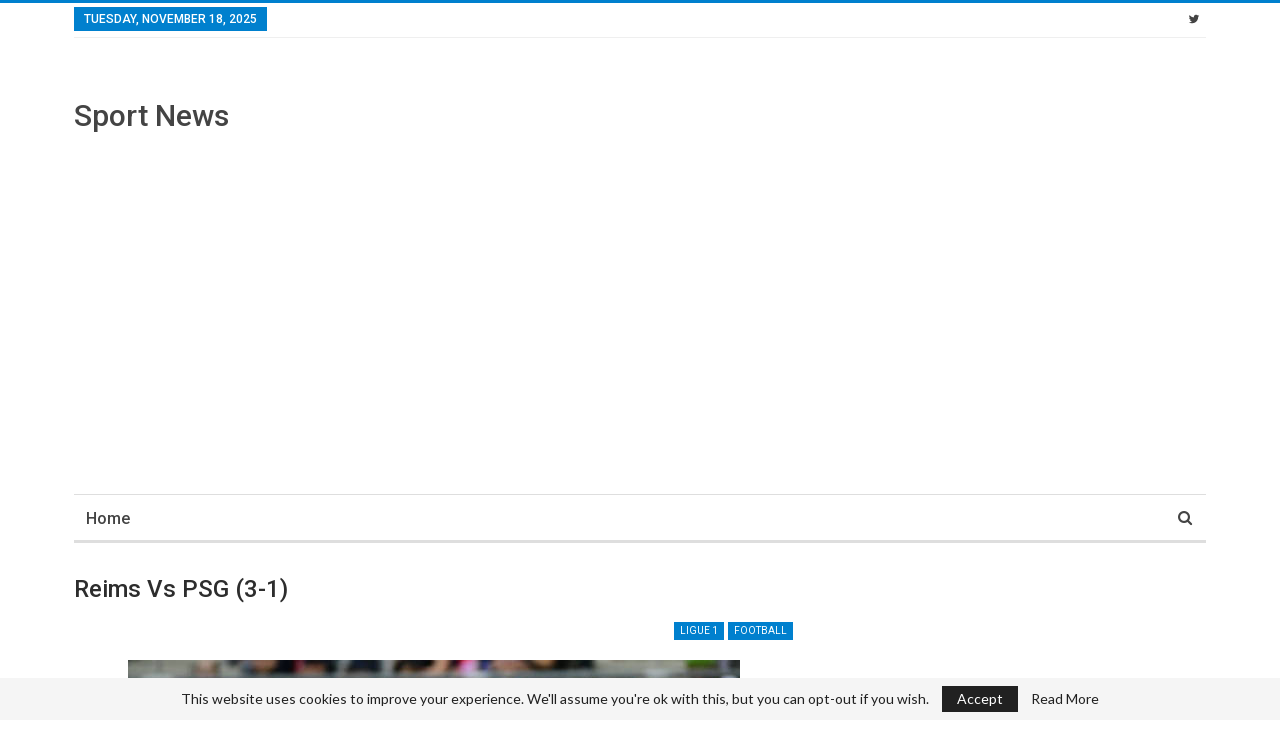

--- FILE ---
content_type: text/html; charset=UTF-8
request_url: https://sportlive.icu/reims-vs-psg-3-1/
body_size: 15853
content:
	<!DOCTYPE html>
		<!--[if IE 8]>
	<html class="ie ie8" lang="en-US" prefix="og: https://ogp.me/ns#"> <![endif]-->
	<!--[if IE 9]>
	<html class="ie ie9" lang="en-US" prefix="og: https://ogp.me/ns#"> <![endif]-->
	<!--[if gt IE 9]><!-->
<html lang="en-US" prefix="og: https://ogp.me/ns#"> <!--<![endif]-->
	<head>
				<meta charset="UTF-8">
		<meta http-equiv="X-UA-Compatible" content="IE=edge">
		<meta name="viewport" content="width=device-width, initial-scale=1.0">
		<link rel="pingback" href="https://sportlive.icu/xmlrpc.php"/>

		
<!-- Search Engine Optimization by Rank Math - https://rankmath.com/ -->
<title>Reims vs PSG (3-1) - Sport News</title><link rel="preload" as="style" href="https://fonts.googleapis.com/css?family=Lato%3A400%2C700%7CRoboto%3A400%2C500%2C400italic&#038;display=swap" /><link rel="stylesheet" href="https://fonts.googleapis.com/css?family=Lato%3A400%2C700%7CRoboto%3A400%2C500%2C400italic&#038;display=swap" media="print" onload="this.media='all'" /><noscript><link rel="stylesheet" href="https://fonts.googleapis.com/css?family=Lato%3A400%2C700%7CRoboto%3A400%2C500%2C400italic&#038;display=swap" /></noscript>
<meta name="description" content="Ligue One champions Paris Saint-Germain finished the season on a dissatisfactory note as they were crushed 3-1 at Reims..."/>
<meta name="robots" content="follow, index, max-snippet:-1, max-video-preview:-1, max-image-preview:large"/>
<link rel="canonical" href="https://sportlive.icu/reims-vs-psg-3-1/" />
<meta property="og:locale" content="en_US" />
<meta property="og:type" content="article" />
<meta property="og:title" content="Reims vs PSG (3-1) - Sport News" />
<meta property="og:description" content="Ligue One champions Paris Saint-Germain finished the season on a dissatisfactory note as they were crushed 3-1 at Reims..." />
<meta property="og:url" content="https://sportlive.icu/reims-vs-psg-3-1/" />
<meta property="og:site_name" content="Sport News" />
<meta property="article:publisher" content="https://www.facebook.com/sport12256" />
<meta property="article:tag" content="Ligue 1" />
<meta property="article:tag" content="PSG" />
<meta property="article:tag" content="Reims" />
<meta property="article:section" content="Ligue 1" />
<meta property="og:updated_time" content="2019-06-19T16:38:02+02:00" />
<meta property="og:image" content="https://sportlive.icu/wp-content/uploads/2019/05/gettyimages-1146130537-612x612.jpg" />
<meta property="og:image:secure_url" content="https://sportlive.icu/wp-content/uploads/2019/05/gettyimages-1146130537-612x612.jpg" />
<meta property="og:image:width" content="612" />
<meta property="og:image:height" content="408" />
<meta property="og:image:alt" content="Reims vs PSG" />
<meta property="og:image:type" content="image/jpeg" />
<meta property="article:published_time" content="2019-05-25T00:01:13+02:00" />
<meta property="article:modified_time" content="2019-06-19T16:38:02+02:00" />
<meta name="twitter:card" content="summary_large_image" />
<meta name="twitter:title" content="Reims vs PSG (3-1) - Sport News" />
<meta name="twitter:description" content="Ligue One champions Paris Saint-Germain finished the season on a dissatisfactory note as they were crushed 3-1 at Reims..." />
<meta name="twitter:site" content="@sport_news25" />
<meta name="twitter:creator" content="@sport_news25" />
<meta name="twitter:image" content="https://sportlive.icu/wp-content/uploads/2019/05/gettyimages-1146130537-612x612.jpg" />
<script type="application/ld+json" class="rank-math-schema">{"@context":"https://schema.org","@graph":[{"@type":"Organization","@id":"https://sportlive.icu/#organization","name":"Sport News","url":"https://sportlive.icu","sameAs":["https://www.facebook.com/sport12256","https://twitter.com/sport_news25"],"logo":{"@type":"ImageObject","@id":"https://sportlive.icu/#logo","url":"https://sportlive.icu/wp-content/uploads/2018/12/football-icon-65993.png","contentUrl":"https://sportlive.icu/wp-content/uploads/2018/12/football-icon-65993.png","caption":"Sport News","inLanguage":"en-US","width":"512","height":"512"}},{"@type":"WebSite","@id":"https://sportlive.icu/#website","url":"https://sportlive.icu","name":"Sport News","publisher":{"@id":"https://sportlive.icu/#organization"},"inLanguage":"en-US"},{"@type":"ImageObject","@id":"https://sportlive.icu/wp-content/uploads/2019/05/gettyimages-1146130537-612x612.jpg","url":"https://sportlive.icu/wp-content/uploads/2019/05/gettyimages-1146130537-612x612.jpg","width":"612","height":"408","inLanguage":"en-US"},{"@type":"WebPage","@id":"https://sportlive.icu/reims-vs-psg-3-1/#webpage","url":"https://sportlive.icu/reims-vs-psg-3-1/","name":"Reims vs PSG (3-1) - Sport News","datePublished":"2019-05-25T00:01:13+02:00","dateModified":"2019-06-19T16:38:02+02:00","isPartOf":{"@id":"https://sportlive.icu/#website"},"primaryImageOfPage":{"@id":"https://sportlive.icu/wp-content/uploads/2019/05/gettyimages-1146130537-612x612.jpg"},"inLanguage":"en-US"},{"@type":"Person","@id":"https://sportlive.icu/author/josip/","name":"Jackob","url":"https://sportlive.icu/author/josip/","image":{"@type":"ImageObject","@id":"https://secure.gravatar.com/avatar/4c3786da48d6995f426fabce569bc66f?s=96&amp;d=mm&amp;r=g","url":"https://secure.gravatar.com/avatar/4c3786da48d6995f426fabce569bc66f?s=96&amp;d=mm&amp;r=g","caption":"Jackob","inLanguage":"en-US"},"worksFor":{"@id":"https://sportlive.icu/#organization"}},{"@type":"BlogPosting","headline":"Reims vs PSG (3-1) - Sport News","keywords":"Reims vs PSG","datePublished":"2019-05-25T00:01:13+02:00","dateModified":"2019-06-19T16:38:02+02:00","author":{"@id":"https://sportlive.icu/author/josip/","name":"Jackob"},"publisher":{"@id":"https://sportlive.icu/#organization"},"description":"Ligue One champions Paris Saint-Germain finished the season on a dissatisfactory note as they were crushed 3-1 at Reims...","name":"Reims vs PSG (3-1) - Sport News","@id":"https://sportlive.icu/reims-vs-psg-3-1/#richSnippet","isPartOf":{"@id":"https://sportlive.icu/reims-vs-psg-3-1/#webpage"},"image":{"@id":"https://sportlive.icu/wp-content/uploads/2019/05/gettyimages-1146130537-612x612.jpg"},"inLanguage":"en-US","mainEntityOfPage":{"@id":"https://sportlive.icu/reims-vs-psg-3-1/#webpage"}}]}</script>
<!-- /Rank Math WordPress SEO plugin -->

<link rel='dns-prefetch' href='//fonts.googleapis.com' />
<link href='https://fonts.gstatic.com' crossorigin rel='preconnect' />
<link rel="alternate" type="application/rss+xml" title="Sport News &raquo; Feed" href="https://sportlive.icu/feed/" />
<link rel="alternate" type="application/rss+xml" title="Sport News &raquo; Comments Feed" href="https://sportlive.icu/comments/feed/" />
<link rel="alternate" type="application/rss+xml" title="Sport News &raquo; Reims vs PSG (3-1) Comments Feed" href="https://sportlive.icu/reims-vs-psg-3-1/feed/" />
<style type="text/css">
img.wp-smiley,
img.emoji {
	display: inline !important;
	border: none !important;
	box-shadow: none !important;
	height: 1em !important;
	width: 1em !important;
	margin: 0 0.07em !important;
	vertical-align: -0.1em !important;
	background: none !important;
	padding: 0 !important;
}
</style>
	<link rel='stylesheet' id='wp-block-library-css' href='https://sportlive.icu/wp-includes/css/dist/block-library/style.min.css?ver=6.3.2' type='text/css' media='all' />
<style id='classic-theme-styles-inline-css' type='text/css'>
/*! This file is auto-generated */
.wp-block-button__link{color:#fff;background-color:#32373c;border-radius:9999px;box-shadow:none;text-decoration:none;padding:calc(.667em + 2px) calc(1.333em + 2px);font-size:1.125em}.wp-block-file__button{background:#32373c;color:#fff;text-decoration:none}
</style>
<style id='global-styles-inline-css' type='text/css'>
body{--wp--preset--color--black: #000000;--wp--preset--color--cyan-bluish-gray: #abb8c3;--wp--preset--color--white: #ffffff;--wp--preset--color--pale-pink: #f78da7;--wp--preset--color--vivid-red: #cf2e2e;--wp--preset--color--luminous-vivid-orange: #ff6900;--wp--preset--color--luminous-vivid-amber: #fcb900;--wp--preset--color--light-green-cyan: #7bdcb5;--wp--preset--color--vivid-green-cyan: #00d084;--wp--preset--color--pale-cyan-blue: #8ed1fc;--wp--preset--color--vivid-cyan-blue: #0693e3;--wp--preset--color--vivid-purple: #9b51e0;--wp--preset--gradient--vivid-cyan-blue-to-vivid-purple: linear-gradient(135deg,rgba(6,147,227,1) 0%,rgb(155,81,224) 100%);--wp--preset--gradient--light-green-cyan-to-vivid-green-cyan: linear-gradient(135deg,rgb(122,220,180) 0%,rgb(0,208,130) 100%);--wp--preset--gradient--luminous-vivid-amber-to-luminous-vivid-orange: linear-gradient(135deg,rgba(252,185,0,1) 0%,rgba(255,105,0,1) 100%);--wp--preset--gradient--luminous-vivid-orange-to-vivid-red: linear-gradient(135deg,rgba(255,105,0,1) 0%,rgb(207,46,46) 100%);--wp--preset--gradient--very-light-gray-to-cyan-bluish-gray: linear-gradient(135deg,rgb(238,238,238) 0%,rgb(169,184,195) 100%);--wp--preset--gradient--cool-to-warm-spectrum: linear-gradient(135deg,rgb(74,234,220) 0%,rgb(151,120,209) 20%,rgb(207,42,186) 40%,rgb(238,44,130) 60%,rgb(251,105,98) 80%,rgb(254,248,76) 100%);--wp--preset--gradient--blush-light-purple: linear-gradient(135deg,rgb(255,206,236) 0%,rgb(152,150,240) 100%);--wp--preset--gradient--blush-bordeaux: linear-gradient(135deg,rgb(254,205,165) 0%,rgb(254,45,45) 50%,rgb(107,0,62) 100%);--wp--preset--gradient--luminous-dusk: linear-gradient(135deg,rgb(255,203,112) 0%,rgb(199,81,192) 50%,rgb(65,88,208) 100%);--wp--preset--gradient--pale-ocean: linear-gradient(135deg,rgb(255,245,203) 0%,rgb(182,227,212) 50%,rgb(51,167,181) 100%);--wp--preset--gradient--electric-grass: linear-gradient(135deg,rgb(202,248,128) 0%,rgb(113,206,126) 100%);--wp--preset--gradient--midnight: linear-gradient(135deg,rgb(2,3,129) 0%,rgb(40,116,252) 100%);--wp--preset--font-size--small: 13px;--wp--preset--font-size--medium: 20px;--wp--preset--font-size--large: 36px;--wp--preset--font-size--x-large: 42px;--wp--preset--spacing--20: 0.44rem;--wp--preset--spacing--30: 0.67rem;--wp--preset--spacing--40: 1rem;--wp--preset--spacing--50: 1.5rem;--wp--preset--spacing--60: 2.25rem;--wp--preset--spacing--70: 3.38rem;--wp--preset--spacing--80: 5.06rem;--wp--preset--shadow--natural: 6px 6px 9px rgba(0, 0, 0, 0.2);--wp--preset--shadow--deep: 12px 12px 50px rgba(0, 0, 0, 0.4);--wp--preset--shadow--sharp: 6px 6px 0px rgba(0, 0, 0, 0.2);--wp--preset--shadow--outlined: 6px 6px 0px -3px rgba(255, 255, 255, 1), 6px 6px rgba(0, 0, 0, 1);--wp--preset--shadow--crisp: 6px 6px 0px rgba(0, 0, 0, 1);}:where(.is-layout-flex){gap: 0.5em;}:where(.is-layout-grid){gap: 0.5em;}body .is-layout-flow > .alignleft{float: left;margin-inline-start: 0;margin-inline-end: 2em;}body .is-layout-flow > .alignright{float: right;margin-inline-start: 2em;margin-inline-end: 0;}body .is-layout-flow > .aligncenter{margin-left: auto !important;margin-right: auto !important;}body .is-layout-constrained > .alignleft{float: left;margin-inline-start: 0;margin-inline-end: 2em;}body .is-layout-constrained > .alignright{float: right;margin-inline-start: 2em;margin-inline-end: 0;}body .is-layout-constrained > .aligncenter{margin-left: auto !important;margin-right: auto !important;}body .is-layout-constrained > :where(:not(.alignleft):not(.alignright):not(.alignfull)){max-width: var(--wp--style--global--content-size);margin-left: auto !important;margin-right: auto !important;}body .is-layout-constrained > .alignwide{max-width: var(--wp--style--global--wide-size);}body .is-layout-flex{display: flex;}body .is-layout-flex{flex-wrap: wrap;align-items: center;}body .is-layout-flex > *{margin: 0;}body .is-layout-grid{display: grid;}body .is-layout-grid > *{margin: 0;}:where(.wp-block-columns.is-layout-flex){gap: 2em;}:where(.wp-block-columns.is-layout-grid){gap: 2em;}:where(.wp-block-post-template.is-layout-flex){gap: 1.25em;}:where(.wp-block-post-template.is-layout-grid){gap: 1.25em;}.has-black-color{color: var(--wp--preset--color--black) !important;}.has-cyan-bluish-gray-color{color: var(--wp--preset--color--cyan-bluish-gray) !important;}.has-white-color{color: var(--wp--preset--color--white) !important;}.has-pale-pink-color{color: var(--wp--preset--color--pale-pink) !important;}.has-vivid-red-color{color: var(--wp--preset--color--vivid-red) !important;}.has-luminous-vivid-orange-color{color: var(--wp--preset--color--luminous-vivid-orange) !important;}.has-luminous-vivid-amber-color{color: var(--wp--preset--color--luminous-vivid-amber) !important;}.has-light-green-cyan-color{color: var(--wp--preset--color--light-green-cyan) !important;}.has-vivid-green-cyan-color{color: var(--wp--preset--color--vivid-green-cyan) !important;}.has-pale-cyan-blue-color{color: var(--wp--preset--color--pale-cyan-blue) !important;}.has-vivid-cyan-blue-color{color: var(--wp--preset--color--vivid-cyan-blue) !important;}.has-vivid-purple-color{color: var(--wp--preset--color--vivid-purple) !important;}.has-black-background-color{background-color: var(--wp--preset--color--black) !important;}.has-cyan-bluish-gray-background-color{background-color: var(--wp--preset--color--cyan-bluish-gray) !important;}.has-white-background-color{background-color: var(--wp--preset--color--white) !important;}.has-pale-pink-background-color{background-color: var(--wp--preset--color--pale-pink) !important;}.has-vivid-red-background-color{background-color: var(--wp--preset--color--vivid-red) !important;}.has-luminous-vivid-orange-background-color{background-color: var(--wp--preset--color--luminous-vivid-orange) !important;}.has-luminous-vivid-amber-background-color{background-color: var(--wp--preset--color--luminous-vivid-amber) !important;}.has-light-green-cyan-background-color{background-color: var(--wp--preset--color--light-green-cyan) !important;}.has-vivid-green-cyan-background-color{background-color: var(--wp--preset--color--vivid-green-cyan) !important;}.has-pale-cyan-blue-background-color{background-color: var(--wp--preset--color--pale-cyan-blue) !important;}.has-vivid-cyan-blue-background-color{background-color: var(--wp--preset--color--vivid-cyan-blue) !important;}.has-vivid-purple-background-color{background-color: var(--wp--preset--color--vivid-purple) !important;}.has-black-border-color{border-color: var(--wp--preset--color--black) !important;}.has-cyan-bluish-gray-border-color{border-color: var(--wp--preset--color--cyan-bluish-gray) !important;}.has-white-border-color{border-color: var(--wp--preset--color--white) !important;}.has-pale-pink-border-color{border-color: var(--wp--preset--color--pale-pink) !important;}.has-vivid-red-border-color{border-color: var(--wp--preset--color--vivid-red) !important;}.has-luminous-vivid-orange-border-color{border-color: var(--wp--preset--color--luminous-vivid-orange) !important;}.has-luminous-vivid-amber-border-color{border-color: var(--wp--preset--color--luminous-vivid-amber) !important;}.has-light-green-cyan-border-color{border-color: var(--wp--preset--color--light-green-cyan) !important;}.has-vivid-green-cyan-border-color{border-color: var(--wp--preset--color--vivid-green-cyan) !important;}.has-pale-cyan-blue-border-color{border-color: var(--wp--preset--color--pale-cyan-blue) !important;}.has-vivid-cyan-blue-border-color{border-color: var(--wp--preset--color--vivid-cyan-blue) !important;}.has-vivid-purple-border-color{border-color: var(--wp--preset--color--vivid-purple) !important;}.has-vivid-cyan-blue-to-vivid-purple-gradient-background{background: var(--wp--preset--gradient--vivid-cyan-blue-to-vivid-purple) !important;}.has-light-green-cyan-to-vivid-green-cyan-gradient-background{background: var(--wp--preset--gradient--light-green-cyan-to-vivid-green-cyan) !important;}.has-luminous-vivid-amber-to-luminous-vivid-orange-gradient-background{background: var(--wp--preset--gradient--luminous-vivid-amber-to-luminous-vivid-orange) !important;}.has-luminous-vivid-orange-to-vivid-red-gradient-background{background: var(--wp--preset--gradient--luminous-vivid-orange-to-vivid-red) !important;}.has-very-light-gray-to-cyan-bluish-gray-gradient-background{background: var(--wp--preset--gradient--very-light-gray-to-cyan-bluish-gray) !important;}.has-cool-to-warm-spectrum-gradient-background{background: var(--wp--preset--gradient--cool-to-warm-spectrum) !important;}.has-blush-light-purple-gradient-background{background: var(--wp--preset--gradient--blush-light-purple) !important;}.has-blush-bordeaux-gradient-background{background: var(--wp--preset--gradient--blush-bordeaux) !important;}.has-luminous-dusk-gradient-background{background: var(--wp--preset--gradient--luminous-dusk) !important;}.has-pale-ocean-gradient-background{background: var(--wp--preset--gradient--pale-ocean) !important;}.has-electric-grass-gradient-background{background: var(--wp--preset--gradient--electric-grass) !important;}.has-midnight-gradient-background{background: var(--wp--preset--gradient--midnight) !important;}.has-small-font-size{font-size: var(--wp--preset--font-size--small) !important;}.has-medium-font-size{font-size: var(--wp--preset--font-size--medium) !important;}.has-large-font-size{font-size: var(--wp--preset--font-size--large) !important;}.has-x-large-font-size{font-size: var(--wp--preset--font-size--x-large) !important;}
.wp-block-navigation a:where(:not(.wp-element-button)){color: inherit;}
:where(.wp-block-post-template.is-layout-flex){gap: 1.25em;}:where(.wp-block-post-template.is-layout-grid){gap: 1.25em;}
:where(.wp-block-columns.is-layout-flex){gap: 2em;}:where(.wp-block-columns.is-layout-grid){gap: 2em;}
.wp-block-pullquote{font-size: 1.5em;line-height: 1.6;}
</style>

<script type='text/javascript' src='https://sportlive.icu/wp-includes/js/jquery/jquery.min.js?ver=3.7.0' id='jquery-core-js'></script>
<script type='text/javascript' src='https://sportlive.icu/wp-includes/js/jquery/jquery-migrate.min.js?ver=3.4.1' id='jquery-migrate-js'></script>
<!--[if lt IE 9]>
<script type='text/javascript' src='https://sportlive.icu/wp-content/themes/publisher/includes/libs/better-framework/assets/js/html5shiv.min.js?ver=3.15.0' id='bf-html5shiv-js'></script>
<![endif]-->
<!--[if lt IE 9]>
<script type='text/javascript' src='https://sportlive.icu/wp-content/themes/publisher/includes/libs/better-framework/assets/js/respond.min.js?ver=3.15.0' id='bf-respond-js'></script>
<![endif]-->
<link rel="https://api.w.org/" href="https://sportlive.icu/wp-json/" /><link rel="alternate" type="application/json" href="https://sportlive.icu/wp-json/wp/v2/posts/1961" /><link rel="EditURI" type="application/rsd+xml" title="RSD" href="https://sportlive.icu/xmlrpc.php?rsd" />
<meta name="generator" content="WordPress 6.3.2" />
<link rel='shortlink' href='https://sportlive.icu/?p=1961' />
<link rel="alternate" type="application/json+oembed" href="https://sportlive.icu/wp-json/oembed/1.0/embed?url=https%3A%2F%2Fsportlive.icu%2Freims-vs-psg-3-1%2F" />
<link rel="alternate" type="text/xml+oembed" href="https://sportlive.icu/wp-json/oembed/1.0/embed?url=https%3A%2F%2Fsportlive.icu%2Freims-vs-psg-3-1%2F&#038;format=xml" />
<script async src="//pagead2.googlesyndication.com/pagead/js/adsbygoogle.js"></script>
<script>
  (adsbygoogle = window.adsbygoogle || []).push({
    google_ad_client: "ca-pub-6124559639545012",
    enable_page_level_ads: true
  });
</script>

<!-- Google tag (gtag.js) -->
<script async src="https://www.googletagmanager.com/gtag/js?id=G-C0HEEKS44Y"></script>
<script>
  window.dataLayer = window.dataLayer || [];
  function gtag(){dataLayer.push(arguments);}
  gtag('js', new Date());

  gtag('config', 'G-C0HEEKS44Y');
</script>

<!-- Global site tag (gtag.js) - Google Analytics -->
<script async src="https://www.googletagmanager.com/gtag/js?id=UA-126556466-1"></script>
<script>
  window.dataLayer = window.dataLayer || [];
  function gtag(){dataLayer.push(arguments);}
  gtag('js', new Date());

  gtag('config', 'UA-126556466-1');
</script>


<style>
ul.bf-breadcrumb-items {
display: none !important;
}
</style>
<link rel='stylesheet' id='bf-minifed-css-1' href='https://sportlive.icu/wp-content/bs-booster-cache/1cae9d623e5b26b5ea405c862150626a.css' type='text/css' media='all' />
<link rel='stylesheet' id='7.11.0-1665060105' href='https://sportlive.icu/wp-content/bs-booster-cache/dc63ed31202817906f550da4aaa11902.css' type='text/css' media='all' />
<link rel="icon" href="https://sportlive.icu/wp-content/uploads/2018/12/cropped-football-icon-65993-32x32.png" sizes="32x32" />
<link rel="icon" href="https://sportlive.icu/wp-content/uploads/2018/12/cropped-football-icon-65993-192x192.png" sizes="192x192" />
<link rel="apple-touch-icon" href="https://sportlive.icu/wp-content/uploads/2018/12/cropped-football-icon-65993-180x180.png" />
<meta name="msapplication-TileImage" content="https://sportlive.icu/wp-content/uploads/2018/12/cropped-football-icon-65993-270x270.png" />
		<style type="text/css" id="wp-custom-css">
			/*@media only screen and (max-width: 600px) {
#scoreaxis-widget-de1ea{width:112% !important;
margin-left:-15px !important;
height:100% !important;}
}*/

@media only screen and (max-width: 600px) {

/*#scoreaxis-widget-de1ea iframe{
height:550px !important;
}*/

#scoreaxis-widget-4c1a0 iframe{
height: fit !important;
margin-top:-2px !important;
}


.tabs-button.tabs-button--wide.active
#scoreaxis-widget-4c1a0 iframe{
height:550px !important;}
	
	.top-iframe{
		    height: 36vh !important;
	}
}






		</style>
			</head>

<body data-rsssl=1 class="post-template-default single single-post postid-1961 single-format-standard bs-theme bs-publisher bs-publisher-clean-magazine active-light-box active-top-line ltr close-rh page-layout-2-col page-layout-2-col-right full-width main-menu-sticky-smart main-menu-boxed active-ajax-search single-prim-cat-2373 single-cat-2373 single-cat-1  bs-hide-ha bs-ll-d" dir="ltr">
		<div class="main-wrap content-main-wrap">
			<header id="header" class="site-header header-style-2 boxed" itemscope="itemscope" itemtype="https://schema.org/WPHeader">

		<section class="topbar topbar-style-1 hidden-xs hidden-xs">
	<div class="content-wrap">
		<div class="container">
			<div class="topbar-inner clearfix">

									<div class="section-links">
								<div  class="  better-studio-shortcode bsc-clearfix better-social-counter style-button not-colored in-4-col">
						<ul class="social-list bsc-clearfix"><li class="social-item twitter"><a href = "https://twitter.com/sportnews25" target = "_blank" > <i class="item-icon bsfi-twitter" ></i><span class="item-title" > Followers </span> </a> </li> 			</ul>
		</div>
							</div>
				
				<div class="section-menu">
						<div id="menu-top" class="menu top-menu-wrapper" role="navigation" itemscope="itemscope" itemtype="https://schema.org/SiteNavigationElement">
		<nav class="top-menu-container">

			<ul id="top-navigation" class="top-menu menu clearfix bsm-pure">
									<li id="topbar-date" class="menu-item menu-item-date">
					<span
						class="topbar-date">Tuesday, November 18, 2025</span>
					</li>
								</ul>

		</nav>
	</div>
				</div>
			</div>
		</div>
	</div>
</section>
		<div class="header-inner">
			<div class="content-wrap">
				<div class="container">
					<div class="row">
						<div class="row-height">
							<div class="logo-col col-xs-4">
								<div class="col-inside">
									<div id="site-branding" class="site-branding">
	<p  id="site-title" class="logo h1 text-logo">
	<a href="https://sportlive.icu/" itemprop="url" rel="home">
		Sport News	</a>
</p>
</div><!-- .site-branding -->
								</div>
							</div>
															<div class="sidebar-col col-xs-8">
									<div class="col-inside">
										<aside id="sidebar" class="sidebar" role="complementary" itemscope="itemscope" itemtype="https://schema.org/WPSideBar">
											<div class="csieza csieza-pubadban csieza-show-desktop csieza-show-tablet-portrait csieza-show-tablet-landscape csieza-loc-header_aside_logo csieza-align-center csieza-column-1 csieza-hide-on-phone csieza-clearfix no-bg-box-model"><div id="csieza-1696-550934249" class="csieza-container csieza-type-code  csieza-hide-on-phone" itemscope="" itemtype="https://schema.org/WPAdBlock" data-adid="1696" data-type="code"><div id="csieza-1696-550934249-place"></div><script src="//pagead2.googlesyndication.com/pagead/js/adsbygoogle.js"></script><script type="text/javascript">var betterads_screen_width = document.body.clientWidth;betterads_el = document.getElementById('csieza-1696-550934249');             if (betterads_el.getBoundingClientRect().width) {     betterads_el_width_raw = betterads_el_width = betterads_el.getBoundingClientRect().width;    } else {     betterads_el_width_raw = betterads_el_width = betterads_el.offsetWidth;    }        var size = ["125", "125"];    if ( betterads_el_width >= 728 )      betterads_el_width = ["728", "90"];    else if ( betterads_el_width >= 468 )     betterads_el_width = ["468", "60"];    else if ( betterads_el_width >= 336 )     betterads_el_width = ["336", "280"];    else if ( betterads_el_width >= 300 )     betterads_el_width = ["300", "250"];    else if ( betterads_el_width >= 250 )     betterads_el_width = ["250", "250"];    else if ( betterads_el_width >= 200 )     betterads_el_width = ["200", "200"];    else if ( betterads_el_width >= 180 )     betterads_el_width = ["180", "150"]; if ( betterads_screen_width >= 1140 ) { document.getElementById('csieza-1696-550934249-place').innerHTML = '<ins class="adsbygoogle" style="display:inline-block;width:' + betterads_el_width[0] + 'px;height:' + betterads_el_width[1] + 'px"  data-ad-client="ca-pub-6124559639545012"  data-ad-slot="6538299795" ></ins>';         (adsbygoogle = window.adsbygoogle || []).push({});}else if ( betterads_screen_width >= 1019  && betterads_screen_width < 1140 ) { document.getElementById('csieza-1696-550934249-place').innerHTML = '<ins class="adsbygoogle" style="display:inline-block;width:' + betterads_el_width[0] + 'px;height:' + betterads_el_width[1] + 'px"  data-ad-client="ca-pub-6124559639545012"  data-ad-slot="6538299795" ></ins>';         (adsbygoogle = window.adsbygoogle || []).push({});}else if ( betterads_screen_width >= 768  && betterads_screen_width < 1019 ) { document.getElementById('csieza-1696-550934249-place').innerHTML = '<ins class="adsbygoogle" style="display:inline-block;width:' + betterads_el_width[0] + 'px;height:' + betterads_el_width[1] + 'px"  data-ad-client="ca-pub-6124559639545012"  data-ad-slot="6538299795" ></ins>';         (adsbygoogle = window.adsbygoogle || []).push({});}</script></div></div>										</aside>
									</div>
								</div>
														</div>
					</div>
				</div>
			</div>
		</div>

		<div id="menu-main" class="menu main-menu-wrapper show-search-item menu-actions-btn-width-1" role="navigation" itemscope="itemscope" itemtype="https://schema.org/SiteNavigationElement">
	<div class="main-menu-inner">
		<div class="content-wrap">
			<div class="container">

				<nav class="main-menu-container">
					<ul id="main-navigation" class="main-menu menu bsm-pure clearfix">
						<li id="menu-item-32" class="menu-item menu-item-type-custom menu-item-object-custom menu-item-home better-anim-fade menu-item-32"><a href="https://sportlive.icu">Home</a></li>
					</ul><!-- #main-navigation -->
											<div class="menu-action-buttons width-1">
															<div class="search-container close">
									<span class="search-handler"><i class="fa fa-search"></i></span>

									<div class="search-box clearfix">
										<form role="search" method="get" class="search-form clearfix" action="https://sportlive.icu">
	<input type="search" class="search-field"
	       placeholder="Search..."
	       value="" name="s"
	       title="Search for:"
	       autocomplete="off">
	<input type="submit" class="search-submit" value="Search">
</form><!-- .search-form -->
									</div>
								</div>
														</div>
										</nav><!-- .main-menu-container -->

			</div>
		</div>
	</div>
</div><!-- .menu -->
	</header><!-- .header -->
	<div class="rh-header clearfix dark deferred-block-exclude">
		<div class="rh-container clearfix">

			<div class="menu-container close">
				<span class="menu-handler"><span class="lines"></span></span>
			</div><!-- .menu-container -->

			<div class="logo-container rh-text-logo">
				<a href="https://sportlive.icu/" itemprop="url" rel="home">
					Sport News				</a>
			</div><!-- .logo-container -->
		</div><!-- .rh-container -->
	</div><!-- .rh-header -->
<nav role="navigation" aria-label="Breadcrumbs" class="bf-breadcrumb clearfix bc-top-style"><div class="container bf-breadcrumb-container"><ul class="bf-breadcrumb-items" itemscope itemtype="http://schema.org/BreadcrumbList"><meta name="numberOfItems" content="3" /><meta name="itemListOrder" content="Ascending" /><li itemprop="itemListElement" itemscope itemtype="http://schema.org/ListItem" class="bf-breadcrumb-item bf-breadcrumb-begin"><a itemprop="item" href="https://sportlive.icu" rel="home"><span itemprop="name">Home</span></a><meta itemprop="position" content="1" /></li><li itemprop="itemListElement" itemscope itemtype="http://schema.org/ListItem" class="bf-breadcrumb-item"><a itemprop="item" href="https://sportlive.icu/category/ligue-1/" ><span itemprop="name">Ligue 1</span></a><meta itemprop="position" content="2" /></li><li itemprop="itemListElement" itemscope itemtype="http://schema.org/ListItem" class="bf-breadcrumb-item bf-breadcrumb-end"><span itemprop="name">Reims vs PSG (3-1)</span><meta itemprop="item" content="https://sportlive.icu/reims-vs-psg-3-1/"/><meta itemprop="position" content="3" /></li></ul></div></nav><div class="container adcontainer"><div class="csieza csieza-after-header csieza-pubadban csieza-show-phone csieza-loc-header_after csieza-align-center csieza-column-1 csieza-hide-on-tablet-portrait csieza-hide-on-tablet-landscape csieza-hide-on-desktop csieza-clearfix no-bg-box-model"><div id="csieza-1728-1076062903" class="csieza-container csieza-type-code  csieza-hide-on-desktop csieza-hide-on-tablet-portrait csieza-hide-on-tablet-landscape" itemscope="" itemtype="https://schema.org/WPAdBlock" data-adid="1728" data-type="code"><div id="csieza-1728-1076062903-place"></div><script type="text/javascript">var betterads_screen_width = document.body.clientWidth;betterads_el = document.getElementById('csieza-1728-1076062903');             if (betterads_el.getBoundingClientRect().width) {     betterads_el_width_raw = betterads_el_width = betterads_el.getBoundingClientRect().width;    } else {     betterads_el_width_raw = betterads_el_width = betterads_el.offsetWidth;    }        var size = ["125", "125"];    if ( betterads_el_width >= 728 )      betterads_el_width = ["728", "90"];    else if ( betterads_el_width >= 468 )     betterads_el_width = ["468", "60"];    else if ( betterads_el_width >= 336 )     betterads_el_width = ["336", "280"];    else if ( betterads_el_width >= 300 )     betterads_el_width = ["300", "250"];    else if ( betterads_el_width >= 250 )     betterads_el_width = ["250", "250"];    else if ( betterads_el_width >= 200 )     betterads_el_width = ["200", "200"];    else if ( betterads_el_width >= 180 )     betterads_el_width = ["180", "150"]; if ( betterads_screen_width < 768 ) { document.getElementById('csieza-1728-1076062903-place').innerHTML = '<ins class="adsbygoogle" style="display:inline-block;width:' + betterads_el_width[0] + 'px;height:' + betterads_el_width[1] + 'px"  data-ad-client="ca-pub-6124559639545012"  data-ad-slot="6538299795" ></ins>';         (adsbygoogle = window.adsbygoogle || []).push({});}</script></div></div></div><div class="content-wrap">
		<main id="content" class="content-container">

		<div class="container layout-2-col layout-2-col-1 layout-right-sidebar layout-bc-before post-template-1">
			<div class="row main-section">
										<div class="col-sm-8 content-column">
								<div class="single-container">
		<article id="post-1961" class="post-1961 post type-post status-publish format-standard has-post-thumbnail  category-ligue-1 category-football tag-ligue-1 tag-psg tag-reims single-post-content has-thumbnail">
						<div class="post-header post-tp-1-header">
									<h1 class="single-post-title">
						<span class="post-title" itemprop="headline">Reims vs PSG (3-1)</span></h1>
										<div class="post-meta-wrap clearfix">
						<div class="term-badges "><span class="term-badge term-2373"><a href="https://sportlive.icu/category/ligue-1/">Ligue 1</a></span><span class="term-badge term-1"><a href="https://sportlive.icu/category/football/">Football</a></span></div><div class="post-meta single-post-meta">
	</div>
					</div>
									<div class="single-featured">
					<figure><a class="post-thumbnail open-lightbox" href="https://sportlive.icu/wp-content/uploads/2019/05/gettyimages-1146130537-612x612.jpg"><img  src="https://sportlive.icu/wp-content/uploads/2019/05/gettyimages-1146130537-612x612.jpg" width="612" height="408" alt="">						</a>
													<figcaption class="wp-caption-text">Kylian Mbappe of PSG during the Ligue 1 match between Stade de Reims and Paris Saint Germain on May 24, 2019 in Reims, France. (Photo by Dave Winter/Icon Sport via Getty Images)</figcaption>
							</figure>
											</div>
			</div>
						<div class="entry-content clearfix single-post-content">
				<p>Ligue One champions Paris Saint-Germain finished the season on a dissatisfactory note as they were crushed 3-1 at <a href="https://sportlive.icu/tag/reims/">Reims</a> on Fri.</p>
 <p><a href="https://sportlive.icu/tag/psg/">PSG</a> committed the league title over a month past. However, a run of 3 wins in 9 all told competitions – a stretch that enclosed an automobile Delaware France final loss to Rennes – had placed a small device on their campaign even before they came across a raucous Stade Auguste-Delaune.</p>
 <p><a href="https://sportlive.icu/tag/reims/">Reims</a> was a sensible price for his or her two-goal lead with strikes from cake Rahman and Mathieu Cafaro either facet of half-time, though Kylian Mbappe brought the guests into rivalry within the 59th minute.</p>
 <p>But <a href="https://sportlive.icu/tag/psg/">PSG</a> mustered very little additional while not the suspended Neymar associate degreed substitute Pablo Chavarria scored an opportunist third in second-half stoppage time to compound their misery.</p>
 <p><a href="https://sportlive.icu/tag/reims/">Reims</a> confiscate management midway through the primary 0.5, and excellent work from Cafaro teed up Remi Oudin to blast straight at Gianluigi Buffon before a first-time Moussa Doumbia hair curler cut the crossbar.</p>
 <p>The opener deservedly followed within the thirty-sixth minute once lax defensive from Thomas Meunier allowed Rahman in to slip an end through Buffon&#8217;s legs from a right angle.</p>
 <p><a href="https://sportlive.icu/tag/psg/">PSG</a> was at the start abundant improved when the break and Thilo Kehrer glanced a header wide. However, <a href="https://sportlive.icu/tag/reims/">Reims</a> maintained a threat on the break and doubled their lead once Cafaro drove a fierce strike past Buffon&#8217;s flimsy right within the 56th minute.</p>
 <p>Although Mbappe responded immediately turning Edinson Cavani&#8217;s header across the road at shut vary, the champions couldn&#8217;t build any momentum and were picked off within the fourth minute of additional time.</p>
 <p>Chavarria, WHO had been posted on for Cafaro, was given the liberty of the <a href="https://sportlive.icu/tag/psg/">PSG</a> 0.5 when chasing down Rahman&#8217;s long ball and sedately slotted past a stranded Buffon.</p>
 <p>Other Match: <a class="yoast-link-suggestion__value" href="https://sportlive.icu/ajax-vs-juventus-1-1/" target="_blank" rel="noopener">Ajax vs Juventus (1-1)</a></p>
 <p>Other Match: <a href="https://sportlive.icu/parma-vs-milan-1-1/">Parma vs Milan (1-1)</a></p>
<p>&nbsp;</p>
<div class="csieza csieza-post-middle csieza-float-center csieza-align-center csieza-column-1 csieza-clearfix no-bg-box-model"><div id="csieza-1711-259344918" class="csieza-container csieza-type-code " itemscope="" itemtype="https://schema.org/WPAdBlock" data-adid="1711" data-type="code"><div id="csieza-1711-259344918-place"></div><script type="text/javascript">var betterads_screen_width = document.body.clientWidth;betterads_el = document.getElementById('csieza-1711-259344918');             if (betterads_el.getBoundingClientRect().width) {     betterads_el_width_raw = betterads_el_width = betterads_el.getBoundingClientRect().width;    } else {     betterads_el_width_raw = betterads_el_width = betterads_el.offsetWidth;    }        var size = ["125", "125"];    if ( betterads_el_width >= 728 )      betterads_el_width = ["728", "90"];    else if ( betterads_el_width >= 468 )     betterads_el_width = ["468", "60"];    else if ( betterads_el_width >= 336 )     betterads_el_width = ["336", "280"];    else if ( betterads_el_width >= 300 )     betterads_el_width = ["300", "250"];    else if ( betterads_el_width >= 250 )     betterads_el_width = ["250", "250"];    else if ( betterads_el_width >= 200 )     betterads_el_width = ["200", "200"];    else if ( betterads_el_width >= 180 )     betterads_el_width = ["180", "150"]; if ( betterads_screen_width >= 1140 ) { document.getElementById('csieza-1711-259344918-place').innerHTML = '<ins class="adsbygoogle" style="display:inline-block;width:' + betterads_el_width_raw + 'px"  data-ad-client="ca-pub-6124559639545012"  data-ad-slot="5501260732"  data-ad-layout="in-article"  data-ad-format="fluid"></ins>';         (adsbygoogle = window.adsbygoogle || []).push({});}else if ( betterads_screen_width >= 1019  && betterads_screen_width < 1140 ) { document.getElementById('csieza-1711-259344918-place').innerHTML = '<ins class="adsbygoogle" style="display:inline-block;width:' + betterads_el_width_raw + 'px"  data-ad-client="ca-pub-6124559639545012"  data-ad-slot="5501260732"  data-ad-layout="in-article"  data-ad-format="fluid"></ins>';         (adsbygoogle = window.adsbygoogle || []).push({});}else if ( betterads_screen_width >= 768  && betterads_screen_width < 1019 ) { document.getElementById('csieza-1711-259344918-place').innerHTML = '<ins class="adsbygoogle" style="display:inline-block;width:' + betterads_el_width_raw + 'px"  data-ad-client="ca-pub-6124559639545012"  data-ad-slot="5501260732"  data-ad-layout="in-article"  data-ad-format="fluid"></ins>';         (adsbygoogle = window.adsbygoogle || []).push({});}else if ( betterads_screen_width < 768 ) { document.getElementById('csieza-1711-259344918-place').innerHTML = '<ins class="adsbygoogle" style="display:inline-block;width:' + betterads_el_width_raw + 'px"  data-ad-client="ca-pub-6124559639545012"  data-ad-slot="5501260732"  data-ad-layout="in-article"  data-ad-format="fluid"></ins>';         (adsbygoogle = window.adsbygoogle || []).push({});}</script></div></div> <h3><strong>Goals Reims</strong></h3>
 <table class="small">
<tbody>
<tr valign="top">
<td align="center">36&#8242;</td>
<td>Reims</td>
<td>A. Baba</td>
</tr>
<tr valign="top">
<td align="center">56&#8242;</td>
<td>Reims</td>
<td>M. Cafaro</td>
</tr>
<tr valign="top">
<td align="center">90+4&#8242;</td>
<td>Reims</td>
<td>P. Chavarria</td>
</tr>
</tbody>
</table>
<p>&nbsp;</p>
 <h3 id="team"><strong>Goals PSG</strong></h3>
 <table class="small">
<tbody>
<tr valign="top">
<td align="center">59&#8242;</td>
<td>PSG</td>
<td>K. Mbappe</td>
</tr>
</tbody>
</table>
<p>&nbsp;</p>
 <h3><strong>Reims Lineups</strong></h3>
 <table class="lineups" style="height: 438px;" width="309" cellspacing="0" cellpadding="3">
<tbody>
<tr>
<td align="center">16</td>
<td>Edouard Mendy</td>
</tr>
<tr>
<td align="center">13</td>
<td>Hassane Kamara</td>
</tr>
<tr>
<td align="center">6</td>
<td>Axel Disasi</td>
</tr>
<tr>
<td align="center">5</td>
<td>Yunis Abdelhamid</td>
</tr>
<tr>
<td align="center">21</td>
<td>Baba Rahman</td>
</tr>
<tr>
<td align="center">4</td>
<td>Jacques-Alaixys Romao</td>
</tr>
<tr>
<td align="center">7</td>
<td>Xavier Chavalerin</td>
</tr>
<tr>
<td align="center">24</td>
<td>Mathieu Cafaro</td>
</tr>
<tr>
<td align="center">20</td>
<td>Tristan Dingome</td>
</tr>
<tr>
<td align="center">25</td>
<td>Moussa Doumbia</td>
</tr>
<tr>
<td align="center">18</td>
<td>Remi Oudin</td>
</tr>
</tbody>
</table>
<p>&nbsp;</p>
 <h3><strong>PSG Lineups</strong></h3>
 <table class="lineups" style="height: 440px;" width="310" cellspacing="0" cellpadding="3">
<tbody>
<tr>
<td align="center">1</td>
<td>Gianluigi Buffon</td>
</tr>
<tr>
<td align="center">12</td>
<td>Thomas Meunier</td>
</tr>
<tr>
<td align="center">5</td>
<td>Marquinhos</td>
</tr>
<tr>
<td align="center">4</td>
<td>Thilo Kehrer</td>
</tr>
<tr>
<td align="center">20</td>
<td>Layvin Kurzawa</td>
</tr>
<tr>
<td align="center">23</td>
<td>Julian Draxler</td>
</tr>
<tr>
<td align="center">8</td>
<td>Leandro Paredes</td>
</tr>
<tr>
<td align="center">6</td>
<td>Marco Verratti</td>
</tr>
<tr>
<td align="center">11</td>
<td>Ángel Di María</td>
</tr>
<tr>
<td align="center">9</td>
<td>Edinson Cavani</td>
</tr>
<tr>
<td align="center">7</td>
<td>Kylian Mbappé</td>
</tr>
</tbody>
</table>
 <h3></h3>
 <h3><strong>Reims &#8211; PSG Match Statistics</strong></h3>
 <table id="stats" class="NaN" width="100%" cellspacing="0" cellpadding="0">
<tbody>
<tr>
<td>
<h3><span style="color: #4a4a4a; font-family: Lato, sans-serif;"><span style="font-size: 15px;">Reims</span></span></h3>
</td>
<td></td>
<td>
<h3><span style="color: #4a4a4a; font-family: Lato, sans-serif;"><span style="font-size: 15px;">PSG</span></span></h3>
</td>
</tr>
<tr>
<td>10</td>
<td>Shots Total</td>
<td>13</td>
</tr>
<tr>
<td>6</td>
<td>Shots on goal</td>
<td>2</td>
</tr>
<tr>
<td>4</td>
<td>Shots off goal</td>
<td>7</td>
</tr>
<tr>
<td>0</td>
<td>Shots blocked</td>
<td>4</td>
</tr>
<tr>
<td>6</td>
<td>Shots inside box</td>
<td>8</td>
</tr>
<tr>
<td>4</td>
<td>Shots outside box</td>
<td>5</td>
</tr>
<tr>
<td>14</td>
<td>Fouls</td>
<td>8</td>
</tr>
<tr>
<td>4</td>
<td>Corners</td>
<td>5</td>
</tr>
<tr>
<td>3</td>
<td>Offsides</td>
<td>0</td>
</tr>
<tr>
<td>1</td>
<td>Saves</td>
<td>3</td>
</tr>
<tr>
<td>37%</td>
<td>Possession Time</td>
<td>63%</td>
</tr>
<tr>
<td>345</td>
<td>Passes Total</td>
<td>565</td>
</tr>
<tr>
<td>279</td>
<td>Accurate Passes</td>
<td>499</td>
</tr>
<tr>
<td>81%</td>
<td>Accurate Passes%</td>
<td>88%</td>
</tr>
</tbody>
</table> <div class="csieza csieza-post-bottom csieza-float-center csieza-align-center csieza-column-1 csieza-hide-on-tablet-portrait csieza-hide-on-tablet-landscape csieza-hide-on-desktop csieza-clearfix no-bg-box-model"><div id="csieza-26910-1570561527" class="csieza-container csieza-type-code  csieza-hide-on-desktop csieza-hide-on-tablet-portrait csieza-hide-on-tablet-landscape" itemscope="" itemtype="https://schema.org/WPAdBlock" data-adid="26910" data-type="code"><div id="csieza-26910-1570561527-place"></div><script type="text/javascript">var betterads_screen_width = document.body.clientWidth;betterads_el = document.getElementById('csieza-26910-1570561527');             if (betterads_el.getBoundingClientRect().width) {     betterads_el_width_raw = betterads_el_width = betterads_el.getBoundingClientRect().width;    } else {     betterads_el_width_raw = betterads_el_width = betterads_el.offsetWidth;    }        var size = ["125", "125"];    if ( betterads_el_width >= 728 )      betterads_el_width = ["728", "90"];    else if ( betterads_el_width >= 468 )     betterads_el_width = ["468", "60"];    else if ( betterads_el_width >= 336 )     betterads_el_width = ["336", "280"];    else if ( betterads_el_width >= 300 )     betterads_el_width = ["300", "250"];    else if ( betterads_el_width >= 250 )     betterads_el_width = ["250", "250"];    else if ( betterads_el_width >= 200 )     betterads_el_width = ["200", "200"];    else if ( betterads_el_width >= 180 )     betterads_el_width = ["180", "150"]; if ( betterads_screen_width < 768 ) { document.getElementById('csieza-26910-1570561527-place').innerHTML = '<ins class="adsbygoogle" style="display:inline-block;width:' + betterads_el_width[0] + 'px;height:' + betterads_el_width[1] + 'px"  data-ad-client="ca-pub-6124559639545012"  data-ad-slot="6761198052" ></ins>';         (adsbygoogle = window.adsbygoogle || []).push({});}</script></div></div>			</div>

					<div class="entry-terms post-tags clearfix style-2">
		<span class="terms-label"><i class="fa fa-tags"></i></span>
		<a href="https://sportlive.icu/tag/ligue-1/" rel="tag">Ligue 1</a><a href="https://sportlive.icu/tag/psg/" rel="tag">PSG</a><a href="https://sportlive.icu/tag/reims/" rel="tag">Reims</a>	</div>
		<div class="post-share single-post-share bottom-share clearfix style-1">
			<div class="post-share-btn-group">
							</div>
						<div class="share-handler-wrap ">
				<span class="share-handler post-share-btn rank-default">
					<i class="bf-icon  fa fa-share-alt"></i>						<b class="text">Share</b>
										</span>
				<span class="social-item facebook has-title"><a href="https://www.facebook.com/sharer.php?u=https%3A%2F%2Fsportlive.icu%2Freims-vs-psg-3-1%2F" target="_blank" rel="nofollow noreferrer" class="bs-button-el" onclick="window.open(this.href, 'share-facebook','left=50,top=50,width=600,height=320,toolbar=0'); return false;"><span class="icon"><i class="bf-icon fa fa-facebook"></i></span><span class="item-title">Facebook</span></a></span><span class="social-item twitter has-title"><a href="https://twitter.com/share?text=Reims vs PSG (3-1) @sportnews25&url=https%3A%2F%2Fsportlive.icu%2Freims-vs-psg-3-1%2F" target="_blank" rel="nofollow noreferrer" class="bs-button-el" onclick="window.open(this.href, 'share-twitter','left=50,top=50,width=600,height=320,toolbar=0'); return false;"><span class="icon"><i class="bf-icon fa fa-twitter"></i></span><span class="item-title">Twitter</span></a></span><span class="social-item google_plus has-title"><a href="https://plus.google.com/share?url=https%3A%2F%2Fsportlive.icu%2Freims-vs-psg-3-1%2F" target="_blank" rel="nofollow noreferrer" class="bs-button-el" onclick="window.open(this.href, 'share-google_plus','left=50,top=50,width=600,height=320,toolbar=0'); return false;"><span class="icon"><i class="bf-icon fa fa-google"></i></span><span class="item-title">Google+</span></a></span><span class="social-item reddit has-title"><a href="https://reddit.com/submit?url=https%3A%2F%2Fsportlive.icu%2Freims-vs-psg-3-1%2F&title=Reims vs PSG (3-1)" target="_blank" rel="nofollow noreferrer" class="bs-button-el" onclick="window.open(this.href, 'share-reddit','left=50,top=50,width=600,height=320,toolbar=0'); return false;"><span class="icon"><i class="bf-icon fa fa-reddit-alien"></i></span><span class="item-title">ReddIt</span></a></span><span class="social-item whatsapp has-title"><a href="whatsapp://send?text=Reims vs PSG (3-1) %0A%0A https%3A%2F%2Fsportlive.icu%2Freims-vs-psg-3-1%2F" target="_blank" rel="nofollow noreferrer" class="bs-button-el" onclick="window.open(this.href, 'share-whatsapp','left=50,top=50,width=600,height=320,toolbar=0'); return false;"><span class="icon"><i class="bf-icon fa fa-whatsapp"></i></span><span class="item-title">WhatsApp</span></a></span><span class="social-item pinterest has-title"><a href="https://pinterest.com/pin/create/button/?url=https%3A%2F%2Fsportlive.icu%2Freims-vs-psg-3-1%2F&media=https://sportlive.icu/wp-content/uploads/2019/05/gettyimages-1146130537-612x612.jpg&description=Reims vs PSG (3-1)" target="_blank" rel="nofollow noreferrer" class="bs-button-el" onclick="window.open(this.href, 'share-pinterest','left=50,top=50,width=600,height=320,toolbar=0'); return false;"><span class="icon"><i class="bf-icon fa fa-pinterest"></i></span><span class="item-title">Pinterest</span></a></span><span class="social-item email has-title"><a href="/cdn-cgi/l/email-protection#8db2fef8efe7e8eef9b0dfe8e4e0feadfbfeaddddecaada5bea0bca4abefe2e9f4b0e5f9f9fdfea8becca8bfcba8bfcbfefde2fff9e1e4fbe8a3e4eef8a8bfcbffe8e4e0fea0fbfea0fdfeeaa0bea0bca8bfcb" target="_blank" rel="nofollow noreferrer" class="bs-button-el" onclick="window.open(this.href, 'share-email','left=50,top=50,width=600,height=320,toolbar=0'); return false;"><span class="icon"><i class="bf-icon fa fa-envelope-open"></i></span><span class="item-title">Email</span></a></span></div>		</div>
				</article>
			</div>
<section id="comments-template-1961" class="comments-template">
	
	
		<div id="respond" class="comment-respond">
		<div id="reply-title" class="comment-reply-title"><div class="section-heading sh-t1 sh-s1" ><span class="h-text">Leave A Reply</span></div> <small><a rel="nofollow" id="cancel-comment-reply-link" href="/reims-vs-psg-3-1/#respond" style="display:none;">Cancel Reply</a></small></div><form action="https://sportlive.icu/wp-comments-post.php" method="post" id="commentform" class="comment-form" novalidate><div class="note-before"><p>Your email address will not be published.</p>
</div><p class="comment-wrap"><textarea autocomplete="new-password"  id="b2dc23f678"  name="b2dc23f678"  class="comment"  cols="45" rows="10" aria-required="true" placeholder="Your Comment"></textarea><textarea id="comment" aria-label="hp-comment" aria-hidden="true" name="comment" autocomplete="new-password" style="padding:0 !important;clip:rect(1px, 1px, 1px, 1px) !important;position:absolute !important;white-space:nowrap !important;height:1px !important;width:1px !important;overflow:hidden !important;" tabindex="-1"></textarea><script data-cfasync="false" src="/cdn-cgi/scripts/5c5dd728/cloudflare-static/email-decode.min.js"></script><script data-noptimize>document.getElementById("comment").setAttribute( "id", "a0f5bf9ad43d324bb2242100c2ea6b51" );document.getElementById("b2dc23f678").setAttribute( "id", "comment" );</script></p><p class="author-wrap"><input name="author" class="author" id="author" type="text" value="" size="45"  aria-required="true" placeholder="Your Name *" /></p>
<p class="email-wrap"><input name="email" class="email" id="email" type="text" value="" size="45"  aria-required="true" placeholder="Your Email *" /></p>
<p class="url-wrap"><input name="url" class="url" id="url" type="text" value="" size="45" placeholder="Your Website" /></p>
<p class="comment-form-cookies-consent"><input id="wp-comment-cookies-consent" name="wp-comment-cookies-consent" type="checkbox" value="yes" /><label for="wp-comment-cookies-consent">Save my name, email, and website in this browser for the next time I comment.</label></p>
<p class="form-submit"><input name="submit" type="submit" id="comment-submit" class="comment-submit" value="Post Comment" /> <input type='hidden' name='comment_post_ID' value='1961' id='comment_post_ID' />
<input type='hidden' name='comment_parent' id='comment_parent' value='0' />
</p></form>	</div><!-- #respond -->
	</section>
						</div><!-- .content-column -->
												<div class="col-sm-4 sidebar-column sidebar-column-primary">
							<aside id="sidebar-primary-sidebar" class="sidebar" role="complementary" aria-label="Primary Sidebar Sidebar" itemscope="itemscope" itemtype="https://schema.org/WPSideBar">
	<div id="csieza-2" class=" h-ni bs-hidden-xs w-nt primary-sidebar-widget widget widget_csieza"><div class="csieza  csieza-align-center csieza-column-1 csieza-hide-on-tablet-portrait csieza-hide-on-tablet-landscape csieza-clearfix no-bg-box-model"><div id="csieza-1811-639792868" class="csieza-container csieza-type-code  csieza-hide-on-tablet-portrait csieza-hide-on-tablet-landscape" itemscope="" itemtype="https://schema.org/WPAdBlock" data-adid="1811" data-type="code"><div id="csieza-1811-639792868-place"></div><script type="text/javascript">var betterads_screen_width = document.body.clientWidth;betterads_el = document.getElementById('csieza-1811-639792868');             if (betterads_el.getBoundingClientRect().width) {     betterads_el_width_raw = betterads_el_width = betterads_el.getBoundingClientRect().width;    } else {     betterads_el_width_raw = betterads_el_width = betterads_el.offsetWidth;    }        var size = ["125", "125"];    if ( betterads_el_width >= 728 )      betterads_el_width = ["728", "90"];    else if ( betterads_el_width >= 468 )     betterads_el_width = ["468", "60"];    else if ( betterads_el_width >= 336 )     betterads_el_width = ["336", "280"];    else if ( betterads_el_width >= 300 )     betterads_el_width = ["300", "250"];    else if ( betterads_el_width >= 250 )     betterads_el_width = ["250", "250"];    else if ( betterads_el_width >= 200 )     betterads_el_width = ["200", "200"];    else if ( betterads_el_width >= 180 )     betterads_el_width = ["180", "150"]; if ( betterads_screen_width >= 1140 ) {          document.getElementById('csieza-1811-639792868-place').innerHTML = '<ins class="adsbygoogle" style="display:inline-block;width:300px;height:250px"  data-ad-client="ca-pub-6124559639545012"  data-ad-slot="6761198052" ></ins>';          (adsbygoogle = window.adsbygoogle || []).push({});         }else if ( betterads_screen_width < 768 ) {          document.getElementById('csieza-1811-639792868-place').innerHTML = '<ins class="adsbygoogle" style="display:inline-block;width:300px;height:250px"  data-ad-client="ca-pub-6124559639545012"  data-ad-slot="6761198052" ></ins>';          (adsbygoogle = window.adsbygoogle || []).push({});         }</script></div></div></div><div id="block-2" class=" h-ni w-nt primary-sidebar-widget widget widget_block"><p>[anwpfl-calendar-slider competition_id="" filter_by_clubs="" group_by_competition="1" show_day_of_week="1" month_text="short" no_data_text="No games on this date"]</p>
</div><div id="block-3" class=" h-ni w-nt primary-sidebar-widget widget widget_block"><style>
@media screen and (min-width: 768px) {
.match-slim__main-meta.d-flex.anwp-text-xs.anwp-flex-none.anwp-border-light.pr-sm-2.mr-sm-2 {
    display: none !important;
	}
}
</style></div></aside>
						</div><!-- .primary-sidebar-column -->
									</div><!-- .main-section -->
		</div><!-- .container -->

	</main><!-- main -->
	</div><!-- .content-wrap -->
<div class="container adcontainer"><div class="csieza csieza-before-footer csieza-pubadban csieza-show-desktop csieza-show-phone csieza-loc-footer_before csieza-align-center csieza-column-1 csieza-hide-on-tablet-portrait csieza-hide-on-tablet-landscape csieza-clearfix no-bg-box-model"><div id="csieza-1713-1799881136" class="csieza-container csieza-type-code  csieza-hide-on-tablet-portrait csieza-hide-on-tablet-landscape" itemscope="" itemtype="https://schema.org/WPAdBlock" data-adid="1713" data-type="code"><div id="csieza-1713-1799881136-place"></div><script type="text/javascript">var betterads_screen_width = document.body.clientWidth;betterads_el = document.getElementById('csieza-1713-1799881136');             if (betterads_el.getBoundingClientRect().width) {     betterads_el_width_raw = betterads_el_width = betterads_el.getBoundingClientRect().width;    } else {     betterads_el_width_raw = betterads_el_width = betterads_el.offsetWidth;    }        var size = ["125", "125"];    if ( betterads_el_width >= 728 )      betterads_el_width = ["728", "90"];    else if ( betterads_el_width >= 468 )     betterads_el_width = ["468", "60"];    else if ( betterads_el_width >= 336 )     betterads_el_width = ["336", "280"];    else if ( betterads_el_width >= 300 )     betterads_el_width = ["300", "250"];    else if ( betterads_el_width >= 250 )     betterads_el_width = ["250", "250"];    else if ( betterads_el_width >= 200 )     betterads_el_width = ["200", "200"];    else if ( betterads_el_width >= 180 )     betterads_el_width = ["180", "150"]; if ( betterads_screen_width >= 1140 ) {          document.getElementById('csieza-1713-1799881136-place').innerHTML = '<ins class="adsbygoogle" style="display:inline-block;width:728px;height:90px"  data-ad-client="ca-pub-6124559639545012"  data-ad-slot="6538299795" ></ins>';          (adsbygoogle = window.adsbygoogle || []).push({});         }else if ( betterads_screen_width < 768 ) { document.getElementById('csieza-1713-1799881136-place').innerHTML = '<ins class="adsbygoogle" style="display:inline-block;width:' + betterads_el_width[0] + 'px;height:' + betterads_el_width[1] + 'px"  data-ad-client="ca-pub-6124559639545012"  data-ad-slot="6538299795" ></ins>';         (adsbygoogle = window.adsbygoogle || []).push({});}</script></div></div></div>	<footer id="site-footer" class="site-footer full-width">
		<div class="footer-social-icons">
	<div class="content-wrap">
		<div class="container">
					<div  class="  better-studio-shortcode bsc-clearfix better-social-counter style-big-button colored in-5-col">
						<ul class="social-list bsc-clearfix"><li class="social-item twitter"> <a href = "https://twitter.com/sportnews25" class="item-link" target = "_blank" > <i class="item-icon bsfi-twitter" ></i><span class="item-name" > Twitter</span> <span class="item-title-join" > Join us on Twitter</span> </a> </li> 			</ul>
		</div>
				</div>
	</div>
</div>
		<div class="copy-footer">
			<div class="content-wrap">
				<div class="container">
										<div class="row footer-copy-row">
						<div class="copy-1 col-lg-6 col-md-6 col-sm-6 col-xs-12">
							© 2025 - Sport News. All Rights Reserved.						</div>
						<div class="copy-2 col-lg-6 col-md-6 col-sm-6 col-xs-12">
							<a href="https://sportlive.icu/terms-of-use/" target="_blank" rel="noopener">Terms Of Use</a> - <a href="https://sportlive.icu/privacy-policy/" target="_blank" rel="noopener">Privacy Policy</a> - <a href="https://sportlive.icu/cookie-policy/" target="_blank" rel="noopener">Cookie Policy</a> - <a href="https://sportlive.icu/dmca/" target="_blank" rel="noopener">DMCA</a> - <a href="https://sportlive.icu/disclaimer/" target="_blank" rel="noopener">Disclaimer</a>						</div>
					</div>
				</div>
			</div>
		</div>
	</footer><!-- .footer -->
		</div><!-- .main-wrap -->
				<div class="bs-wrap-gdpr-law bs-wrap-gdpr-law-close">
			<div class="bs-gdpr-law">
				<p>
					This website uses cookies to improve your experience. We'll assume you're ok with this, but you can opt-out if you wish.
					<a class="bs-gdpr-accept" href="#"
					   data-cookie="show">Accept</a>

											<a class="bs-gdpr-more"
						   href="https://sportlive.icu/cookie-policy/">Read More</a>
									</p>
			</div>

					</div>
			<span class="back-top"><i class="fa fa-arrow-up"></i></span>

<script id='publisher-theme-pagination-js-extra'>
var bs_pagination_loc = {"loading":"<div class=\"bs-loading\"><div><\/div><div><\/div><div><\/div><div><\/div><div><\/div><div><\/div><div><\/div><div><\/div><div><\/div><\/div>"};
</script>
<script id='publisher-js-extra'>
var publisher_theme_global_loc = {"page":{"boxed":"full-width"},"header":{"style":"style-2","boxed":"boxed"},"ajax_url":"https:\/\/sportlive.icu\/wp-admin\/admin-ajax.php","loading":"<div class=\"bs-loading\"><div><\/div><div><\/div><div><\/div><div><\/div><div><\/div><div><\/div><div><\/div><div><\/div><div><\/div><\/div>","translations":{"tabs_all":"All","tabs_more":"More","lightbox_expand":"Expand the image","lightbox_close":"Close"},"lightbox":{"not_classes":""},"main_menu":{"more_menu":"enable"},"top_menu":{"more_menu":"enable"},"skyscraper":{"sticky_gap":30,"sticky":true,"position":""},"share":{"more":true},"refresh_googletagads":"1","get_locale":"en-US","notification":{"subscribe_msg":"By clicking the subscribe button you will never miss the new articles!","subscribed_msg":"You're subscribed to notifications","subscribe_btn":"Subscribe","subscribed_btn":"Unsubscribe"}};
var publisher_theme_ajax_search_loc = {"ajax_url":"https:\/\/sportlive.icu\/wp-admin\/admin-ajax.php","previewMarkup":"<div class=\"ajax-search-results-wrapper ajax-search-no-product ajax-search-fullwidth\">\n\t<div class=\"ajax-search-results\">\n\t\t<div class=\"ajax-ajax-posts-list\">\n\t\t\t<div class=\"clean-title heading-typo\">\n\t\t\t\t<span>Posts<\/span>\n\t\t\t<\/div>\n\t\t\t<div class=\"posts-lists\" data-section-name=\"posts\"><\/div>\n\t\t<\/div>\n\t\t<div class=\"ajax-taxonomy-list\">\n\t\t\t<div class=\"ajax-categories-columns\">\n\t\t\t\t<div class=\"clean-title heading-typo\">\n\t\t\t\t\t<span>Categories<\/span>\n\t\t\t\t<\/div>\n\t\t\t\t<div class=\"posts-lists\" data-section-name=\"categories\"><\/div>\n\t\t\t<\/div>\n\t\t\t<div class=\"ajax-tags-columns\">\n\t\t\t\t<div class=\"clean-title heading-typo\">\n\t\t\t\t\t<span>Tags<\/span>\n\t\t\t\t<\/div>\n\t\t\t\t<div class=\"posts-lists\" data-section-name=\"tags\"><\/div>\n\t\t\t<\/div>\n\t\t<\/div>\n\t<\/div>\n<\/div>","full_width":"1"};
</script>
		<div class="rh-cover noscroll gr-5 no-login-icon" >
			<span class="rh-close"></span>
			<div class="rh-panel rh-pm">
				<div class="rh-p-h">
									</div>

				<div class="rh-p-b">
										<div class="rh-c-m clearfix"></div>

											<form role="search" method="get" class="search-form" action="https://sportlive.icu">
							<input type="search" class="search-field"
							       placeholder="Search..."
							       value="" name="s"
							       title="Search for:"
							       autocomplete="off">
							<input type="submit" class="search-submit" value="">
						</form>
										</div>
			</div>
					</div>
		<script id="rocket-browser-checker-js-after" type="text/javascript">
"use strict";var _createClass=function(){function defineProperties(target,props){for(var i=0;i<props.length;i++){var descriptor=props[i];descriptor.enumerable=descriptor.enumerable||!1,descriptor.configurable=!0,"value"in descriptor&&(descriptor.writable=!0),Object.defineProperty(target,descriptor.key,descriptor)}}return function(Constructor,protoProps,staticProps){return protoProps&&defineProperties(Constructor.prototype,protoProps),staticProps&&defineProperties(Constructor,staticProps),Constructor}}();function _classCallCheck(instance,Constructor){if(!(instance instanceof Constructor))throw new TypeError("Cannot call a class as a function")}var RocketBrowserCompatibilityChecker=function(){function RocketBrowserCompatibilityChecker(options){_classCallCheck(this,RocketBrowserCompatibilityChecker),this.passiveSupported=!1,this._checkPassiveOption(this),this.options=!!this.passiveSupported&&options}return _createClass(RocketBrowserCompatibilityChecker,[{key:"_checkPassiveOption",value:function(self){try{var options={get passive(){return!(self.passiveSupported=!0)}};window.addEventListener("test",null,options),window.removeEventListener("test",null,options)}catch(err){self.passiveSupported=!1}}},{key:"initRequestIdleCallback",value:function(){!1 in window&&(window.requestIdleCallback=function(cb){var start=Date.now();return setTimeout(function(){cb({didTimeout:!1,timeRemaining:function(){return Math.max(0,50-(Date.now()-start))}})},1)}),!1 in window&&(window.cancelIdleCallback=function(id){return clearTimeout(id)})}},{key:"isDataSaverModeOn",value:function(){return"connection"in navigator&&!0===navigator.connection.saveData}},{key:"supportsLinkPrefetch",value:function(){var elem=document.createElement("link");return elem.relList&&elem.relList.supports&&elem.relList.supports("prefetch")&&window.IntersectionObserver&&"isIntersecting"in IntersectionObserverEntry.prototype}},{key:"isSlowConnection",value:function(){return"connection"in navigator&&"effectiveType"in navigator.connection&&("2g"===navigator.connection.effectiveType||"slow-2g"===navigator.connection.effectiveType)}}]),RocketBrowserCompatibilityChecker}();
</script>
<script type='text/javascript' id='rocket-preload-links-js-extra'>
/* <![CDATA[ */
var RocketPreloadLinksConfig = {"excludeUris":"\/(?:.+\/)?feed(?:\/(?:.+\/?)?)?$|\/(?:.+\/)?embed\/|\/(index.php\/)?(.*)wp-json(\/.*|$)|\/refer\/|\/go\/|\/recommend\/|\/recommends\/","usesTrailingSlash":"1","imageExt":"jpg|jpeg|gif|png|tiff|bmp|webp|avif|pdf|doc|docx|xls|xlsx|php","fileExt":"jpg|jpeg|gif|png|tiff|bmp|webp|avif|pdf|doc|docx|xls|xlsx|php|html|htm","siteUrl":"https:\/\/sportlive.icu","onHoverDelay":"100","rateThrottle":"3"};
/* ]]> */
</script>
<script id="rocket-preload-links-js-after" type="text/javascript">
(function() {
"use strict";var r="function"==typeof Symbol&&"symbol"==typeof Symbol.iterator?function(e){return typeof e}:function(e){return e&&"function"==typeof Symbol&&e.constructor===Symbol&&e!==Symbol.prototype?"symbol":typeof e},e=function(){function i(e,t){for(var n=0;n<t.length;n++){var i=t[n];i.enumerable=i.enumerable||!1,i.configurable=!0,"value"in i&&(i.writable=!0),Object.defineProperty(e,i.key,i)}}return function(e,t,n){return t&&i(e.prototype,t),n&&i(e,n),e}}();function i(e,t){if(!(e instanceof t))throw new TypeError("Cannot call a class as a function")}var t=function(){function n(e,t){i(this,n),this.browser=e,this.config=t,this.options=this.browser.options,this.prefetched=new Set,this.eventTime=null,this.threshold=1111,this.numOnHover=0}return e(n,[{key:"init",value:function(){!this.browser.supportsLinkPrefetch()||this.browser.isDataSaverModeOn()||this.browser.isSlowConnection()||(this.regex={excludeUris:RegExp(this.config.excludeUris,"i"),images:RegExp(".("+this.config.imageExt+")$","i"),fileExt:RegExp(".("+this.config.fileExt+")$","i")},this._initListeners(this))}},{key:"_initListeners",value:function(e){-1<this.config.onHoverDelay&&document.addEventListener("mouseover",e.listener.bind(e),e.listenerOptions),document.addEventListener("mousedown",e.listener.bind(e),e.listenerOptions),document.addEventListener("touchstart",e.listener.bind(e),e.listenerOptions)}},{key:"listener",value:function(e){var t=e.target.closest("a"),n=this._prepareUrl(t);if(null!==n)switch(e.type){case"mousedown":case"touchstart":this._addPrefetchLink(n);break;case"mouseover":this._earlyPrefetch(t,n,"mouseout")}}},{key:"_earlyPrefetch",value:function(t,e,n){var i=this,r=setTimeout(function(){if(r=null,0===i.numOnHover)setTimeout(function(){return i.numOnHover=0},1e3);else if(i.numOnHover>i.config.rateThrottle)return;i.numOnHover++,i._addPrefetchLink(e)},this.config.onHoverDelay);t.addEventListener(n,function e(){t.removeEventListener(n,e,{passive:!0}),null!==r&&(clearTimeout(r),r=null)},{passive:!0})}},{key:"_addPrefetchLink",value:function(i){return this.prefetched.add(i.href),new Promise(function(e,t){var n=document.createElement("link");n.rel="prefetch",n.href=i.href,n.onload=e,n.onerror=t,document.head.appendChild(n)}).catch(function(){})}},{key:"_prepareUrl",value:function(e){if(null===e||"object"!==(void 0===e?"undefined":r(e))||!1 in e||-1===["http:","https:"].indexOf(e.protocol))return null;var t=e.href.substring(0,this.config.siteUrl.length),n=this._getPathname(e.href,t),i={original:e.href,protocol:e.protocol,origin:t,pathname:n,href:t+n};return this._isLinkOk(i)?i:null}},{key:"_getPathname",value:function(e,t){var n=t?e.substring(this.config.siteUrl.length):e;return n.startsWith("/")||(n="/"+n),this._shouldAddTrailingSlash(n)?n+"/":n}},{key:"_shouldAddTrailingSlash",value:function(e){return this.config.usesTrailingSlash&&!e.endsWith("/")&&!this.regex.fileExt.test(e)}},{key:"_isLinkOk",value:function(e){return null!==e&&"object"===(void 0===e?"undefined":r(e))&&(!this.prefetched.has(e.href)&&e.origin===this.config.siteUrl&&-1===e.href.indexOf("?")&&-1===e.href.indexOf("#")&&!this.regex.excludeUris.test(e.href)&&!this.regex.images.test(e.href))}}],[{key:"run",value:function(){"undefined"!=typeof RocketPreloadLinksConfig&&new n(new RocketBrowserCompatibilityChecker({capture:!0,passive:!0}),RocketPreloadLinksConfig).init()}}]),n}();t.run();
}());
</script>
<script type='text/javascript' src='https://sportlive.icu/wp-includes/js/comment-reply.min.js?ver=6.3.2' id='comment-reply-js'></script>
<script type='text/javascript' src='https://sportlive.icu/wp-content/plugins/better-adsmanager/js/advertising.min.js?ver=1.21.0' id='better-advertising-js'></script>
<script type='text/javascript' async="async" src='https://sportlive.icu/wp-content/bs-booster-cache/24c84c9d461efafbd3dea298f26d2f86.js?ver=6.3.2' id='bs-booster-js'></script>

<script>
var csieza=function(t){"use strict";return{init:function(){0==csieza.ads_state()&&csieza.blocked_ads_fallback()},ads_state:function(){return void 0!==window.better_ads_adblock},blocked_ads_fallback:function(){var a=[];t(".csieza-container").each(function(){if("image"==t(this).data("type"))return 0;a.push({element_id:t(this).attr("id"),ad_id:t(this).data("adid")})}),a.length<1||jQuery.ajax({url:'https://sportlive.icu/wp-admin/admin-ajax.php',type:"POST",data:{action:"better_ads_manager_blocked_fallback",ads:a},success:function(a){var e=JSON.parse(a);t.each(e.ads,function(a,e){t("#"+e.element_id).html(e.code)})}})}}}(jQuery);jQuery(document).ready(function(){csieza.init()});

</script>

<script defer src="https://static.cloudflareinsights.com/beacon.min.js/vcd15cbe7772f49c399c6a5babf22c1241717689176015" integrity="sha512-ZpsOmlRQV6y907TI0dKBHq9Md29nnaEIPlkf84rnaERnq6zvWvPUqr2ft8M1aS28oN72PdrCzSjY4U6VaAw1EQ==" data-cf-beacon='{"version":"2024.11.0","token":"5888f45dcb084611a3d6ff555d7879b5","r":1,"server_timing":{"name":{"cfCacheStatus":true,"cfEdge":true,"cfExtPri":true,"cfL4":true,"cfOrigin":true,"cfSpeedBrain":true},"location_startswith":null}}' crossorigin="anonymous"></script>
</body>
</html>
<!-- This website is like a Rocket, isn't it? Performance optimized by WP Rocket. Learn more: https://wp-rocket.me - Debug: cached@1763442293 -->

--- FILE ---
content_type: text/html; charset=utf-8
request_url: https://www.google.com/recaptcha/api2/aframe
body_size: 266
content:
<!DOCTYPE HTML><html><head><meta http-equiv="content-type" content="text/html; charset=UTF-8"></head><body><script nonce="UQ0x5e1QAMi4kbeipWid_Q">/** Anti-fraud and anti-abuse applications only. See google.com/recaptcha */ try{var clients={'sodar':'https://pagead2.googlesyndication.com/pagead/sodar?'};window.addEventListener("message",function(a){try{if(a.source===window.parent){var b=JSON.parse(a.data);var c=clients[b['id']];if(c){var d=document.createElement('img');d.src=c+b['params']+'&rc='+(localStorage.getItem("rc::a")?sessionStorage.getItem("rc::b"):"");window.document.body.appendChild(d);sessionStorage.setItem("rc::e",parseInt(sessionStorage.getItem("rc::e")||0)+1);localStorage.setItem("rc::h",'1763463646885');}}}catch(b){}});window.parent.postMessage("_grecaptcha_ready", "*");}catch(b){}</script></body></html>